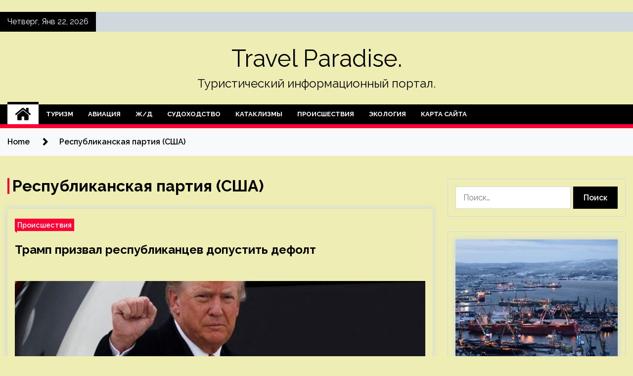

--- FILE ---
content_type: text/html; charset=UTF-8
request_url: https://severskyray.ru/tag/respublikanskaya-partiya-ssha
body_size: 19724
content:
<!doctype html>
<html lang="ru-RU">
<head>
	<meta charset="UTF-8">
	<meta name="viewport" content="width=device-width, initial-scale=1">
	<link rel="profile" href="https://gmpg.org/xfn/11">

	    <style>
        #wpadminbar #wp-admin-bar-p404_free_top_button .ab-icon:before {
            content: "\f103";
            color: red;
            top: 2px;
        }
    </style>
        <style type="text/css">
                    .twp-site-branding .twp-logo,
            .twp-site-branding.twp-overlay .twp-logo,
            .twp-site-branding .twp-logo a,
            .twp-site-branding .twp-logo a:visited
            .twp-site-branding.twp-overlay .twp-logo a,
            .twp-site-branding.twp-overlay .twp-logo a:visited{
                color: #000;
            }
                </style>
<meta name='robots' content='index, follow, max-image-preview:large, max-snippet:-1, max-video-preview:-1' />

	<!-- This site is optimized with the Yoast SEO plugin v24.4 - https://yoast.com/wordpress/plugins/seo/ -->
	<title>Архивы Республиканская партия (США) - Travel Paradise.</title>
	<link rel="canonical" href="http://severskyray.ru/tag/respublikanskaya-partiya-ssha" />
	<meta property="og:locale" content="ru_RU" />
	<meta property="og:type" content="article" />
	<meta property="og:title" content="Архивы Республиканская партия (США) - Travel Paradise." />
	<meta property="og:url" content="http://severskyray.ru/tag/respublikanskaya-partiya-ssha" />
	<meta property="og:site_name" content="Travel Paradise." />
	<meta name="twitter:card" content="summary_large_image" />
	<script type="application/ld+json" class="yoast-schema-graph">{"@context":"https://schema.org","@graph":[{"@type":"CollectionPage","@id":"http://severskyray.ru/tag/respublikanskaya-partiya-ssha","url":"http://severskyray.ru/tag/respublikanskaya-partiya-ssha","name":"Архивы Республиканская партия (США) - Travel Paradise.","isPartOf":{"@id":"http://severskyray.ru/#website"},"primaryImageOfPage":{"@id":"http://severskyray.ru/tag/respublikanskaya-partiya-ssha#primaryimage"},"image":{"@id":"http://severskyray.ru/tag/respublikanskaya-partiya-ssha#primaryimage"},"thumbnailUrl":"https://severskyray.ru/wp-content/uploads/2023/05/tramp-prizval-respublikancev-dopustit-defolt-0534a91.jpg","breadcrumb":{"@id":"http://severskyray.ru/tag/respublikanskaya-partiya-ssha#breadcrumb"},"inLanguage":"ru-RU"},{"@type":"ImageObject","inLanguage":"ru-RU","@id":"http://severskyray.ru/tag/respublikanskaya-partiya-ssha#primaryimage","url":"https://severskyray.ru/wp-content/uploads/2023/05/tramp-prizval-respublikancev-dopustit-defolt-0534a91.jpg","contentUrl":"https://severskyray.ru/wp-content/uploads/2023/05/tramp-prizval-respublikancev-dopustit-defolt-0534a91.jpg","width":600,"height":338},{"@type":"BreadcrumbList","@id":"http://severskyray.ru/tag/respublikanskaya-partiya-ssha#breadcrumb","itemListElement":[{"@type":"ListItem","position":1,"name":"Главная страница","item":"http://severskyray.ru/"},{"@type":"ListItem","position":2,"name":"Республиканская партия (США)"}]},{"@type":"WebSite","@id":"http://severskyray.ru/#website","url":"http://severskyray.ru/","name":"Travel Paradise.","description":"Туристический информационный портал.","potentialAction":[{"@type":"SearchAction","target":{"@type":"EntryPoint","urlTemplate":"http://severskyray.ru/?s={search_term_string}"},"query-input":{"@type":"PropertyValueSpecification","valueRequired":true,"valueName":"search_term_string"}}],"inLanguage":"ru-RU"}]}</script>
	<!-- / Yoast SEO plugin. -->


<link rel='dns-prefetch' href='//fonts.googleapis.com' />
<link rel="alternate" type="application/rss+xml" title="Travel Paradise. &raquo; Лента" href="https://severskyray.ru/feed" />
<link rel="alternate" type="application/rss+xml" title="Travel Paradise. &raquo; Лента метки Республиканская партия (США)" href="https://severskyray.ru/tag/respublikanskaya-partiya-ssha/feed" />
<style id='wp-img-auto-sizes-contain-inline-css' type='text/css'>
img:is([sizes=auto i],[sizes^="auto," i]){contain-intrinsic-size:3000px 1500px}
/*# sourceURL=wp-img-auto-sizes-contain-inline-css */
</style>
<style id='wp-emoji-styles-inline-css' type='text/css'>

	img.wp-smiley, img.emoji {
		display: inline !important;
		border: none !important;
		box-shadow: none !important;
		height: 1em !important;
		width: 1em !important;
		margin: 0 0.07em !important;
		vertical-align: -0.1em !important;
		background: none !important;
		padding: 0 !important;
	}
/*# sourceURL=wp-emoji-styles-inline-css */
</style>
<style id='wp-block-library-inline-css' type='text/css'>
:root{--wp-block-synced-color:#7a00df;--wp-block-synced-color--rgb:122,0,223;--wp-bound-block-color:var(--wp-block-synced-color);--wp-editor-canvas-background:#ddd;--wp-admin-theme-color:#007cba;--wp-admin-theme-color--rgb:0,124,186;--wp-admin-theme-color-darker-10:#006ba1;--wp-admin-theme-color-darker-10--rgb:0,107,160.5;--wp-admin-theme-color-darker-20:#005a87;--wp-admin-theme-color-darker-20--rgb:0,90,135;--wp-admin-border-width-focus:2px}@media (min-resolution:192dpi){:root{--wp-admin-border-width-focus:1.5px}}.wp-element-button{cursor:pointer}:root .has-very-light-gray-background-color{background-color:#eee}:root .has-very-dark-gray-background-color{background-color:#313131}:root .has-very-light-gray-color{color:#eee}:root .has-very-dark-gray-color{color:#313131}:root .has-vivid-green-cyan-to-vivid-cyan-blue-gradient-background{background:linear-gradient(135deg,#00d084,#0693e3)}:root .has-purple-crush-gradient-background{background:linear-gradient(135deg,#34e2e4,#4721fb 50%,#ab1dfe)}:root .has-hazy-dawn-gradient-background{background:linear-gradient(135deg,#faaca8,#dad0ec)}:root .has-subdued-olive-gradient-background{background:linear-gradient(135deg,#fafae1,#67a671)}:root .has-atomic-cream-gradient-background{background:linear-gradient(135deg,#fdd79a,#004a59)}:root .has-nightshade-gradient-background{background:linear-gradient(135deg,#330968,#31cdcf)}:root .has-midnight-gradient-background{background:linear-gradient(135deg,#020381,#2874fc)}:root{--wp--preset--font-size--normal:16px;--wp--preset--font-size--huge:42px}.has-regular-font-size{font-size:1em}.has-larger-font-size{font-size:2.625em}.has-normal-font-size{font-size:var(--wp--preset--font-size--normal)}.has-huge-font-size{font-size:var(--wp--preset--font-size--huge)}.has-text-align-center{text-align:center}.has-text-align-left{text-align:left}.has-text-align-right{text-align:right}.has-fit-text{white-space:nowrap!important}#end-resizable-editor-section{display:none}.aligncenter{clear:both}.items-justified-left{justify-content:flex-start}.items-justified-center{justify-content:center}.items-justified-right{justify-content:flex-end}.items-justified-space-between{justify-content:space-between}.screen-reader-text{border:0;clip-path:inset(50%);height:1px;margin:-1px;overflow:hidden;padding:0;position:absolute;width:1px;word-wrap:normal!important}.screen-reader-text:focus{background-color:#ddd;clip-path:none;color:#444;display:block;font-size:1em;height:auto;left:5px;line-height:normal;padding:15px 23px 14px;text-decoration:none;top:5px;width:auto;z-index:100000}html :where(.has-border-color){border-style:solid}html :where([style*=border-top-color]){border-top-style:solid}html :where([style*=border-right-color]){border-right-style:solid}html :where([style*=border-bottom-color]){border-bottom-style:solid}html :where([style*=border-left-color]){border-left-style:solid}html :where([style*=border-width]){border-style:solid}html :where([style*=border-top-width]){border-top-style:solid}html :where([style*=border-right-width]){border-right-style:solid}html :where([style*=border-bottom-width]){border-bottom-style:solid}html :where([style*=border-left-width]){border-left-style:solid}html :where(img[class*=wp-image-]){height:auto;max-width:100%}:where(figure){margin:0 0 1em}html :where(.is-position-sticky){--wp-admin--admin-bar--position-offset:var(--wp-admin--admin-bar--height,0px)}@media screen and (max-width:600px){html :where(.is-position-sticky){--wp-admin--admin-bar--position-offset:0px}}

/*# sourceURL=wp-block-library-inline-css */
</style><style id='global-styles-inline-css' type='text/css'>
:root{--wp--preset--aspect-ratio--square: 1;--wp--preset--aspect-ratio--4-3: 4/3;--wp--preset--aspect-ratio--3-4: 3/4;--wp--preset--aspect-ratio--3-2: 3/2;--wp--preset--aspect-ratio--2-3: 2/3;--wp--preset--aspect-ratio--16-9: 16/9;--wp--preset--aspect-ratio--9-16: 9/16;--wp--preset--color--black: #000000;--wp--preset--color--cyan-bluish-gray: #abb8c3;--wp--preset--color--white: #ffffff;--wp--preset--color--pale-pink: #f78da7;--wp--preset--color--vivid-red: #cf2e2e;--wp--preset--color--luminous-vivid-orange: #ff6900;--wp--preset--color--luminous-vivid-amber: #fcb900;--wp--preset--color--light-green-cyan: #7bdcb5;--wp--preset--color--vivid-green-cyan: #00d084;--wp--preset--color--pale-cyan-blue: #8ed1fc;--wp--preset--color--vivid-cyan-blue: #0693e3;--wp--preset--color--vivid-purple: #9b51e0;--wp--preset--gradient--vivid-cyan-blue-to-vivid-purple: linear-gradient(135deg,rgb(6,147,227) 0%,rgb(155,81,224) 100%);--wp--preset--gradient--light-green-cyan-to-vivid-green-cyan: linear-gradient(135deg,rgb(122,220,180) 0%,rgb(0,208,130) 100%);--wp--preset--gradient--luminous-vivid-amber-to-luminous-vivid-orange: linear-gradient(135deg,rgb(252,185,0) 0%,rgb(255,105,0) 100%);--wp--preset--gradient--luminous-vivid-orange-to-vivid-red: linear-gradient(135deg,rgb(255,105,0) 0%,rgb(207,46,46) 100%);--wp--preset--gradient--very-light-gray-to-cyan-bluish-gray: linear-gradient(135deg,rgb(238,238,238) 0%,rgb(169,184,195) 100%);--wp--preset--gradient--cool-to-warm-spectrum: linear-gradient(135deg,rgb(74,234,220) 0%,rgb(151,120,209) 20%,rgb(207,42,186) 40%,rgb(238,44,130) 60%,rgb(251,105,98) 80%,rgb(254,248,76) 100%);--wp--preset--gradient--blush-light-purple: linear-gradient(135deg,rgb(255,206,236) 0%,rgb(152,150,240) 100%);--wp--preset--gradient--blush-bordeaux: linear-gradient(135deg,rgb(254,205,165) 0%,rgb(254,45,45) 50%,rgb(107,0,62) 100%);--wp--preset--gradient--luminous-dusk: linear-gradient(135deg,rgb(255,203,112) 0%,rgb(199,81,192) 50%,rgb(65,88,208) 100%);--wp--preset--gradient--pale-ocean: linear-gradient(135deg,rgb(255,245,203) 0%,rgb(182,227,212) 50%,rgb(51,167,181) 100%);--wp--preset--gradient--electric-grass: linear-gradient(135deg,rgb(202,248,128) 0%,rgb(113,206,126) 100%);--wp--preset--gradient--midnight: linear-gradient(135deg,rgb(2,3,129) 0%,rgb(40,116,252) 100%);--wp--preset--font-size--small: 13px;--wp--preset--font-size--medium: 20px;--wp--preset--font-size--large: 36px;--wp--preset--font-size--x-large: 42px;--wp--preset--spacing--20: 0.44rem;--wp--preset--spacing--30: 0.67rem;--wp--preset--spacing--40: 1rem;--wp--preset--spacing--50: 1.5rem;--wp--preset--spacing--60: 2.25rem;--wp--preset--spacing--70: 3.38rem;--wp--preset--spacing--80: 5.06rem;--wp--preset--shadow--natural: 6px 6px 9px rgba(0, 0, 0, 0.2);--wp--preset--shadow--deep: 12px 12px 50px rgba(0, 0, 0, 0.4);--wp--preset--shadow--sharp: 6px 6px 0px rgba(0, 0, 0, 0.2);--wp--preset--shadow--outlined: 6px 6px 0px -3px rgb(255, 255, 255), 6px 6px rgb(0, 0, 0);--wp--preset--shadow--crisp: 6px 6px 0px rgb(0, 0, 0);}:where(.is-layout-flex){gap: 0.5em;}:where(.is-layout-grid){gap: 0.5em;}body .is-layout-flex{display: flex;}.is-layout-flex{flex-wrap: wrap;align-items: center;}.is-layout-flex > :is(*, div){margin: 0;}body .is-layout-grid{display: grid;}.is-layout-grid > :is(*, div){margin: 0;}:where(.wp-block-columns.is-layout-flex){gap: 2em;}:where(.wp-block-columns.is-layout-grid){gap: 2em;}:where(.wp-block-post-template.is-layout-flex){gap: 1.25em;}:where(.wp-block-post-template.is-layout-grid){gap: 1.25em;}.has-black-color{color: var(--wp--preset--color--black) !important;}.has-cyan-bluish-gray-color{color: var(--wp--preset--color--cyan-bluish-gray) !important;}.has-white-color{color: var(--wp--preset--color--white) !important;}.has-pale-pink-color{color: var(--wp--preset--color--pale-pink) !important;}.has-vivid-red-color{color: var(--wp--preset--color--vivid-red) !important;}.has-luminous-vivid-orange-color{color: var(--wp--preset--color--luminous-vivid-orange) !important;}.has-luminous-vivid-amber-color{color: var(--wp--preset--color--luminous-vivid-amber) !important;}.has-light-green-cyan-color{color: var(--wp--preset--color--light-green-cyan) !important;}.has-vivid-green-cyan-color{color: var(--wp--preset--color--vivid-green-cyan) !important;}.has-pale-cyan-blue-color{color: var(--wp--preset--color--pale-cyan-blue) !important;}.has-vivid-cyan-blue-color{color: var(--wp--preset--color--vivid-cyan-blue) !important;}.has-vivid-purple-color{color: var(--wp--preset--color--vivid-purple) !important;}.has-black-background-color{background-color: var(--wp--preset--color--black) !important;}.has-cyan-bluish-gray-background-color{background-color: var(--wp--preset--color--cyan-bluish-gray) !important;}.has-white-background-color{background-color: var(--wp--preset--color--white) !important;}.has-pale-pink-background-color{background-color: var(--wp--preset--color--pale-pink) !important;}.has-vivid-red-background-color{background-color: var(--wp--preset--color--vivid-red) !important;}.has-luminous-vivid-orange-background-color{background-color: var(--wp--preset--color--luminous-vivid-orange) !important;}.has-luminous-vivid-amber-background-color{background-color: var(--wp--preset--color--luminous-vivid-amber) !important;}.has-light-green-cyan-background-color{background-color: var(--wp--preset--color--light-green-cyan) !important;}.has-vivid-green-cyan-background-color{background-color: var(--wp--preset--color--vivid-green-cyan) !important;}.has-pale-cyan-blue-background-color{background-color: var(--wp--preset--color--pale-cyan-blue) !important;}.has-vivid-cyan-blue-background-color{background-color: var(--wp--preset--color--vivid-cyan-blue) !important;}.has-vivid-purple-background-color{background-color: var(--wp--preset--color--vivid-purple) !important;}.has-black-border-color{border-color: var(--wp--preset--color--black) !important;}.has-cyan-bluish-gray-border-color{border-color: var(--wp--preset--color--cyan-bluish-gray) !important;}.has-white-border-color{border-color: var(--wp--preset--color--white) !important;}.has-pale-pink-border-color{border-color: var(--wp--preset--color--pale-pink) !important;}.has-vivid-red-border-color{border-color: var(--wp--preset--color--vivid-red) !important;}.has-luminous-vivid-orange-border-color{border-color: var(--wp--preset--color--luminous-vivid-orange) !important;}.has-luminous-vivid-amber-border-color{border-color: var(--wp--preset--color--luminous-vivid-amber) !important;}.has-light-green-cyan-border-color{border-color: var(--wp--preset--color--light-green-cyan) !important;}.has-vivid-green-cyan-border-color{border-color: var(--wp--preset--color--vivid-green-cyan) !important;}.has-pale-cyan-blue-border-color{border-color: var(--wp--preset--color--pale-cyan-blue) !important;}.has-vivid-cyan-blue-border-color{border-color: var(--wp--preset--color--vivid-cyan-blue) !important;}.has-vivid-purple-border-color{border-color: var(--wp--preset--color--vivid-purple) !important;}.has-vivid-cyan-blue-to-vivid-purple-gradient-background{background: var(--wp--preset--gradient--vivid-cyan-blue-to-vivid-purple) !important;}.has-light-green-cyan-to-vivid-green-cyan-gradient-background{background: var(--wp--preset--gradient--light-green-cyan-to-vivid-green-cyan) !important;}.has-luminous-vivid-amber-to-luminous-vivid-orange-gradient-background{background: var(--wp--preset--gradient--luminous-vivid-amber-to-luminous-vivid-orange) !important;}.has-luminous-vivid-orange-to-vivid-red-gradient-background{background: var(--wp--preset--gradient--luminous-vivid-orange-to-vivid-red) !important;}.has-very-light-gray-to-cyan-bluish-gray-gradient-background{background: var(--wp--preset--gradient--very-light-gray-to-cyan-bluish-gray) !important;}.has-cool-to-warm-spectrum-gradient-background{background: var(--wp--preset--gradient--cool-to-warm-spectrum) !important;}.has-blush-light-purple-gradient-background{background: var(--wp--preset--gradient--blush-light-purple) !important;}.has-blush-bordeaux-gradient-background{background: var(--wp--preset--gradient--blush-bordeaux) !important;}.has-luminous-dusk-gradient-background{background: var(--wp--preset--gradient--luminous-dusk) !important;}.has-pale-ocean-gradient-background{background: var(--wp--preset--gradient--pale-ocean) !important;}.has-electric-grass-gradient-background{background: var(--wp--preset--gradient--electric-grass) !important;}.has-midnight-gradient-background{background: var(--wp--preset--gradient--midnight) !important;}.has-small-font-size{font-size: var(--wp--preset--font-size--small) !important;}.has-medium-font-size{font-size: var(--wp--preset--font-size--medium) !important;}.has-large-font-size{font-size: var(--wp--preset--font-size--large) !important;}.has-x-large-font-size{font-size: var(--wp--preset--font-size--x-large) !important;}
/*# sourceURL=global-styles-inline-css */
</style>

<style id='classic-theme-styles-inline-css' type='text/css'>
/*! This file is auto-generated */
.wp-block-button__link{color:#fff;background-color:#32373c;border-radius:9999px;box-shadow:none;text-decoration:none;padding:calc(.667em + 2px) calc(1.333em + 2px);font-size:1.125em}.wp-block-file__button{background:#32373c;color:#fff;text-decoration:none}
/*# sourceURL=/wp-includes/css/classic-themes.min.css */
</style>
<link rel='stylesheet' id='seek-google-fonts-css' href='https://fonts.googleapis.com/css?family=Raleway:400,400i,600,600i,700' type='text/css' media='all' />
<link rel='stylesheet' id='font-awesome-css' href='https://severskyray.ru/wp-content/themes/seek/assets/libraries/font-awesome/css/font-awesome.min.css?ver=de53ca91d4531aa3b3db2deb45ef8222' type='text/css' media='all' />
<link rel='stylesheet' id='slick-css' href='https://severskyray.ru/wp-content/themes/seek/assets/libraries/slick/css/slick.css?ver=de53ca91d4531aa3b3db2deb45ef8222' type='text/css' media='all' />
<link rel='stylesheet' id='magnific-css' href='https://severskyray.ru/wp-content/themes/seek/assets/libraries/magnific/css/magnific-popup.css?ver=de53ca91d4531aa3b3db2deb45ef8222' type='text/css' media='all' />
<link rel='stylesheet' id='seek-style-css' href='https://severskyray.ru/wp-content/themes/seek/style.css?ver=de53ca91d4531aa3b3db2deb45ef8222' type='text/css' media='all' />
<link rel='stylesheet' id='wp-pagenavi-css' href='https://severskyray.ru/wp-content/plugins/wp-pagenavi/pagenavi-css.css?ver=2.70' type='text/css' media='all' />
<script type="text/javascript" src="https://severskyray.ru/wp-includes/js/jquery/jquery.min.js?ver=3.7.1" id="jquery-core-js"></script>
<script type="text/javascript" src="https://severskyray.ru/wp-includes/js/jquery/jquery-migrate.min.js?ver=3.4.1" id="jquery-migrate-js"></script>
<link rel="https://api.w.org/" href="https://severskyray.ru/wp-json/" /><link rel="alternate" title="JSON" type="application/json" href="https://severskyray.ru/wp-json/wp/v2/tags/651" /><link rel="EditURI" type="application/rsd+xml" title="RSD" href="https://severskyray.ru/xmlrpc.php?rsd" />

<style type="text/css" id="custom-background-css">
body.custom-background { background-color: #ededb4; }
</style>
	<link rel="icon" href="https://severskyray.ru/wp-content/uploads/2023/04/turizm2.jpg" sizes="32x32" />
<link rel="icon" href="https://severskyray.ru/wp-content/uploads/2023/04/turizm2.jpg" sizes="192x192" />
<link rel="apple-touch-icon" href="https://severskyray.ru/wp-content/uploads/2023/04/turizm2.jpg" />
<meta name="msapplication-TileImage" content="https://severskyray.ru/wp-content/uploads/2023/04/turizm2.jpg" />
<link rel="alternate" type="application/rss+xml" title="RSS" href="https://severskyray.ru/rsslatest.xml" /></head>

<body class="archive tag tag-respublikanskaya-partiya-ssha tag-651 custom-background wp-theme-seek hfeed sticky-header right-sidebar full-width">
	<p></p><div id="page" class="site">
	<a class="skip-link screen-reader-text" href="#content">Skip to content</a>
	<header id="masthead" class="site-header">
							<div class="twp-topbar clearfix">
				<div class="twp-topbar-content-left twp-float-left clearfix">
											<div class="twp-current-date twp-float-left">
							Четверг, Янв 22, 2026						</div>
														</div><!--/twp-topbar-content-left-->
							</div><!--/twp-topbar-->
						<div class="twp-site-branding data-bg " data-background="">
			<div class="container">
				<div class="twp-wrapper">
					<div class="twp-logo">
						<div class="twp-image-wrapper"></div>
															<p class="site-title"><a href="https://severskyray.ru/" rel="home">Travel Paradise.</a></p>
																				<p class="site-description">Туристический информационный портал.</p>
											</div>
					
				</div>
			</div>
			
		</div><!-- .site-branding -->

		<nav id="site-navigation" class="twp-navigation">
			<div class="twp-nav-menu-section">
				<div class="container">
					<div class="twp-row twp-wrapper">
						<div class="twp-menu-section desktop twp-d-flex">
							<div class="twp-nav-menu"><ul id="primary-menu" class="twp-nav-menu"><li class="brand-home"><a title="Home" href="https://severskyray.ru"><span class='fa fa-home'></span></a></li><li id="menu-item-55" class="menu-item menu-item-type-taxonomy menu-item-object-category menu-item-55"><a href="https://severskyray.ru/category/turizm">Туризм</a></li>
<li id="menu-item-56" class="menu-item menu-item-type-taxonomy menu-item-object-category menu-item-56"><a href="https://severskyray.ru/category/aviaciya">Авиация</a></li>
<li id="menu-item-54" class="menu-item menu-item-type-taxonomy menu-item-object-category menu-item-54"><a href="https://severskyray.ru/category/zh-d">Ж/Д</a></li>
<li id="menu-item-58" class="menu-item menu-item-type-taxonomy menu-item-object-category menu-item-58"><a href="https://severskyray.ru/category/sudoxodstvo">Судоходство</a></li>
<li id="menu-item-57" class="menu-item menu-item-type-taxonomy menu-item-object-category menu-item-57"><a href="https://severskyray.ru/category/kataklizmy">Катаклизмы</a></li>
<li id="menu-item-53" class="menu-item menu-item-type-taxonomy menu-item-object-category menu-item-53"><a href="https://severskyray.ru/category/proisshestviya">Происшествия</a></li>
<li id="menu-item-52" class="menu-item menu-item-type-taxonomy menu-item-object-category menu-item-52"><a href="https://severskyray.ru/category/ekologiya">Экология</a></li>
<li id="menu-item-59" class="menu-item menu-item-type-post_type menu-item-object-page menu-item-59"><a href="https://severskyray.ru/karta-sajta">Карта сайта</a></li>
</ul></div>							<div class="twp-menu-icon-section">
								<div class="twp-menu-icon twp-menu-icon-white" id="twp-menu-icon">
									<span></span>
								</div>
							</div>
						</div>
						<div class="twp-site-features">
																											</div>
					</div>
				</div>
							</div>
			<div class="twp-search-field-section" id="search-field">
				<div class="container">
					<div class="twp-search-field-wrapper">
						<div class="twp-search-field">
							<form role="search" method="get" class="search-form" action="https://severskyray.ru/">
				<label>
					<span class="screen-reader-text">Найти:</span>
					<input type="search" class="search-field" placeholder="Поиск&hellip;" value="" name="s" />
				</label>
				<input type="submit" class="search-submit" value="Поиск" />
			</form>						</div>
						<div class="twp-close-icon-section">
							<span class="twp-close-icon" id="search-close">
								<span></span>
								<span></span>
							</span>
						</div>
					</div>

				</div>
			</div>
			<!-- trending news section -->
							
			<!-- main banner content -->
		</nav><!-- #site-navigation -->
	</header><!-- #masthead -->
	<div id="sticky-nav-menu" style="height:1px;"></div>
	<div class="twp-mobile-menu">
		<div class="twp-mobile-close-icon">
			<span class="twp-close-icon twp-close-icon-sm twp-close-icon-white twp-rotate-90" id="twp-mobile-close">
				<span></span>
				<span></span>
			</span>
		</div>
	</div>
	<div class="twp-body-overlay" id="overlay"></div>
	<!-- breadcrums -->
	

        <div class="twp-breadcrumbs">
            <div class="container">
                <div role="navigation" aria-label="Breadcrumbs" class="breadcrumb-trail breadcrumbs" itemprop="breadcrumb"><ul class="trail-items" itemscope itemtype="http://schema.org/BreadcrumbList"><meta name="numberOfItems" content="2" /><meta name="itemListOrder" content="Ascending" /><li itemprop="itemListElement" itemscope itemtype="http://schema.org/ListItem" class="trail-item trail-begin"><a href="https://severskyray.ru" rel="home" itemprop="item"><span itemprop="name">Home</span></a><meta itemprop="position" content="1" /></li><li itemprop="itemListElement" itemscope itemtype="http://schema.org/ListItem" class="trail-item trail-end"><a href="https://severskyray.ru/tag/respublikanskaya-partiya-ssha" itemprop="item"><span itemprop="name">Республиканская партия (США)</span></a><meta itemprop="position" content="2" /></li></ul></div>            </div>
        </div>


    
	<!-- content start -->
	<div id="content" class="site-content">
	<div id="primary" class="content-area">
		<main id="main" class="site-main">

		
			<header class="page-header">
				<h1 class="page-title">Республиканская партия (США)</h1>			</header><!-- .page-header -->

			<article  id="post-1018" class="twp-article-post post-1018 post type-post status-publish format-standard has-post-thumbnail hentry category-proisshestviya tag-gosdolg tag-donald-tramp tag-respublikanskaya-partiya-ssha tag-ssha tag-ekonomika">
	<header class="entry-header">
		<div class="twp-categories-with-bg twp-categories-with-bg-primary">
		    <ul class="cat-links"><li>
                             <a  href="https://severskyray.ru/category/proisshestviya" alt="View all posts in Происшествия"> 
                                 Происшествия
                             </a>
                        </li></ul>		</div>
		<h2 class="entry-title"><a href="https://severskyray.ru/proisshestviya/tramp-prizval-respyblikancev-dopystit-defolt.html" rel="bookmark">Трамп призвал республиканцев допустить дефолт</a></h2>	    <div class="twp-author-meta">
	        	    </div>
	</header><!-- .entry-header -->

			<div class="twp-article-post-thumbnail">
			<a class="post-thumbnail d-block" href="https://severskyray.ru/proisshestviya/tramp-prizval-respyblikancev-dopystit-defolt.html" aria-hidden="true" tabindex="-1">
				<span class="twp-post-format-absolute"></span>
				<img width="600" height="338" src="https://severskyray.ru/wp-content/uploads/2023/05/tramp-prizval-respublikancev-dopustit-defolt-0534a91.jpg" class="attachment-medium_large size-medium_large wp-post-image" alt="Трамп призвал республиканцев допустить дефолт" decoding="async" fetchpriority="high" srcset="https://severskyray.ru/wp-content/uploads/2023/05/tramp-prizval-respublikancev-dopustit-defolt-0534a91.jpg 600w, https://severskyray.ru/wp-content/uploads/2023/05/tramp-prizval-respublikancev-dopustit-defolt-0534a91-300x169.jpg 300w" sizes="(max-width: 600px) 100vw, 600px" />			</a>
		</div>

		
	<div class="entry-content">
		Фото: REUTERS/Russell Cheyne                                                                            	 	 				 	 	 				 	                                                                                                                   	 	                                                   	 	 		 		 		 	                                                                                                                                                                 
Представители Республиканской партии должны допустить дефолт по госдолгу США, если не добьются от Белого дома согласия на масштабное сокращение расходов. Об этом в среду, 10 мая, заявил экс-президент Дональд Трамп, отвечая на вопросы избирателей в программе Town&hellip;	</div><!-- .entry-content -->
	<div class="twp-social-share-section">
				
	</div>
</article><!-- #post-1018 -->
<div class="twp-pagination-numeric"></div>
		</main><!-- #main -->
	</div><!-- #primary -->


<aside id="secondary" class="widget-area">

<p></p>
<p></p>
	<section id="search-2" class="widget widget_search"><form role="search" method="get" class="search-form" action="https://severskyray.ru/">
				<label>
					<span class="screen-reader-text">Найти:</span>
					<input type="search" class="search-field" placeholder="Поиск&hellip;" value="" name="s" />
				</label>
				<input type="submit" class="search-submit" value="Поиск" />
			</form></section><section id="seek-featured-post-layout-2" class="widget seek_featured_post_widget">                        
            <div class="twp-featured-post-section">
                <div class="container">
                    <div class="twp-features-post-list">
                                                <div class="twp-row">
                                                                                                                            <div class="twp-col-4">
                                        <div class="twp-feature-post twp-box-shadow-sm">
                                            <div class="twp-image-section twp-image-lg twp-image-hover">
                                                                                                <a class="data-bg d-block twp-overlay-image-hover" href="https://severskyray.ru/ekologiya/rossiia-zavershila-predsedatelstvo-v-arkticheskom-sovete.html" data-background="https://severskyray.ru/wp-content/uploads/2023/05/rossija-zavershila-predsedatelstvo-v-arkticheskom-sovete-2ae89c1.jpg">
                                                </a>
                                                <span class="twp-post-format-absolute">
                                                                                                    </span>
                                            </div>
                                            <div class="twp-desc">
                                                <div class="twp-categories-with-bg twp-categories-with-bg-primary">
                                                    <ul class="cat-links"><li>
                             <a  href="https://severskyray.ru/category/ekologiya" alt="View all posts in Экология"> 
                                 Экология
                             </a>
                        </li></ul>                                                </div>
                                                <h3 class="twp-post-title"><a href="https://severskyray.ru/ekologiya/rossiia-zavershila-predsedatelstvo-v-arkticheskom-sovete.html">Россия завершила председательство в Арктическом совете</a></h3>
                                                <div class="twp-social-share-section">
                                                    <div class="twp-author-meta m-0">
                                                                                                            </div>
                                                    
                                                </div>
                                                <div class="twp-caption">
                                                    Решение было принято на 13-м заседании Арктического совета в Салехарде в режиме онлайн&hellip;                                                </div>
                                            </div>
                                        </div><!--/twp-feature-post-->
                                    </div><!--/col-->
                                                                <div class='twp-col-4'><div class='twp-full-post-list'>                                
                                                                                                                                                                                                                                                                                                                                <div class="twp-full-post twp-full-post-md data-bg twp-overlay-image-hover" data-background="https://severskyray.ru/wp-content/uploads/2023/05/bajkalskij-ekodiktant-napisali-okolo-10-tysjach-chelovek-41d0f4d.jpg">
                                        <a href="https://severskyray.ru/ekologiya/baikalskii-ekodiktant-napisali-okolo-10-tysiach-chelovek.html"></a>
                                        <span class="twp-post-format-absolute">
                                                                                    </span>
                                        <div class="twp-wrapper twp-overlay twp-w-100">
                                            <div class="twp-categories-with-bg twp-categories-with-bg-primary">
                                                <ul class="cat-links"><li>
                             <a  href="https://severskyray.ru/category/ekologiya" alt="View all posts in Экология"> 
                                 Экология
                             </a>
                        </li></ul>                                            </div>
                                            <h3 class="twp-post-title twp-post-title-sm"><a href="https://severskyray.ru/ekologiya/baikalskii-ekodiktant-napisali-okolo-10-tysiach-chelovek.html">Байкальский экодиктант написали около 10 тысяч человек</a></h3>
                                            <div class="twp-social-share-section">
                                                <div class="twp-author-meta m-0">
                                                </div>
                                                
                                            </div>
                                        </div>
                                    </div><!--/twp-feature-post-->
                                
                                                                                                                                                                                                                                                                                                                                <div class="twp-full-post twp-full-post-md data-bg twp-overlay-image-hover" data-background="https://severskyray.ru/wp-content/uploads/2023/05/v-osvoenii-arktiki-dolzhna-byt-ekologicheskaja-otvetstvennost-bd6639c.jpg">
                                        <a href="https://severskyray.ru/ekologiya/v-osvoenii-arktiki-doljna-byt-ekologicheskaia-otvetstvennost.html"></a>
                                        <span class="twp-post-format-absolute">
                                                                                    </span>
                                        <div class="twp-wrapper twp-overlay twp-w-100">
                                            <div class="twp-categories-with-bg twp-categories-with-bg-primary">
                                                <ul class="cat-links"><li>
                             <a  href="https://severskyray.ru/category/ekologiya" alt="View all posts in Экология"> 
                                 Экология
                             </a>
                        </li></ul>                                            </div>
                                            <h3 class="twp-post-title twp-post-title-sm"><a href="https://severskyray.ru/ekologiya/v-osvoenii-arktiki-doljna-byt-ekologicheskaia-otvetstvennost.html">В освоении Арктики должна быть экологическая ответственность</a></h3>
                                            <div class="twp-social-share-section">
                                                <div class="twp-author-meta m-0">
                                                </div>
                                                
                                            </div>
                                        </div>
                                    </div><!--/twp-feature-post-->
                                
                                </div></div><div class='twp-col-4'><ul class='twp-list-post-list twp-row'>                                                                                                                                                                                                                        
                                                                                                    <li class="twp-list-post twp-d-flex">
                                                                                <div class="twp-image-section twp-image-hover">
                                            <a href="https://severskyray.ru/ekologiya/ychastniki-fedproekta-chistyi-vozdyh-polychat-lgoty-po-kreditam.html" class="data-bg"  data-background="https://severskyray.ru/wp-content/uploads/2023/05/uchastniki-fedproekta-chistyj-vozduh-poluchat-lgoty-po-kreditam-8b40375-150x150.jpg"></a>
                                        </div>
                                        <div class="twp-desc">
                                            <h3 class="twp-post-title twp-post-title-sm"><a href="https://severskyray.ru/ekologiya/ychastniki-fedproekta-chistyi-vozdyh-polychat-lgoty-po-kreditam.html">Участники федпроекта «Чистый воздух» получат льготы по кредитам</a></h3>
                                            <div class="twp-author-meta">
                                            </div>
                                        </div>
                                    </li>
                                                                                                                                                                                                                        
                                                                                                    <li class="twp-list-post twp-d-flex">
                                                                                <div class="twp-image-section twp-image-hover">
                                            <a href="https://severskyray.ru/ekologiya/ejegodno-v-rossii-fiksiryut-360-tysiach-obrashenii-po-povody-ykysov-bezdomnymi-jivotnymi.html" class="data-bg"  data-background="https://severskyray.ru/wp-content/uploads/2023/05/ezhegodno-v-rossii-fiksirujut-360-tysjach-obrashhenij-po-povodu-ukusov-bezdomnymi-zhivotnymi-94c36f6-150x150.jpg"></a>
                                        </div>
                                        <div class="twp-desc">
                                            <h3 class="twp-post-title twp-post-title-sm"><a href="https://severskyray.ru/ekologiya/ejegodno-v-rossii-fiksiryut-360-tysiach-obrashenii-po-povody-ykysov-bezdomnymi-jivotnymi.html">Ежегодно в России фиксируют 360 тысяч обращений по поводу укусов бездомными животными</a></h3>
                                            <div class="twp-author-meta">
                                            </div>
                                        </div>
                                    </li>
                                                                                                                                                                                                                        
                                                                                                    <li class="twp-list-post twp-d-flex">
                                                                                <div class="twp-image-section twp-image-hover">
                                            <a href="https://severskyray.ru/ekologiya/v-kosmose-poiavilis-kamery-kontrolia-metanovyh-vybrosov.html" class="data-bg"  data-background="https://severskyray.ru/wp-content/uploads/2023/05/v-kosmose-pojavilis-kamery-kontrolja-metanovyh-vybrosov-74740c2-150x150.png"></a>
                                        </div>
                                        <div class="twp-desc">
                                            <h3 class="twp-post-title twp-post-title-sm"><a href="https://severskyray.ru/ekologiya/v-kosmose-poiavilis-kamery-kontrolia-metanovyh-vybrosov.html">В космосе появились камеры контроля метановых выбросов</a></h3>
                                            <div class="twp-author-meta">
                                            </div>
                                        </div>
                                    </li>
                                                                                                                                                                                                                        
                                                                                                    <li class="twp-list-post twp-d-flex">
                                                                                <div class="twp-image-section twp-image-hover">
                                            <a href="https://severskyray.ru/ekologiya/dayrskii-zapovednik-stroit-gnezda-dlia-redkih-ptic.html" class="data-bg"  data-background="https://severskyray.ru/wp-content/uploads/2023/05/daurskij-zapovednik-stroit-gnezda-dlja-redkih-ptic-8b302ba-150x150.jpg"></a>
                                        </div>
                                        <div class="twp-desc">
                                            <h3 class="twp-post-title twp-post-title-sm"><a href="https://severskyray.ru/ekologiya/dayrskii-zapovednik-stroit-gnezda-dlia-redkih-ptic.html">Даурский заповедник строит гнезда для редких птиц</a></h3>
                                            <div class="twp-author-meta">
                                            </div>
                                        </div>
                                    </li>
                                                                                                                                                                                                                        
                                                                                                    <li class="twp-list-post twp-d-flex">
                                                                                <div class="twp-image-section twp-image-hover">
                                            <a href="https://severskyray.ru/ekologiya/voennye-meteorologi-rabotali-na-yspeh-luboi-operacii-na-syshe-vode-v-vozdyhe.html" class="data-bg"  data-background="https://severskyray.ru/wp-content/uploads/2023/05/voennye-meteorologi-rabotali-na-uspeh-ljuboj-operacii-na-sushe-vode-v-vozduhe-e9c45b5-150x150.jpg"></a>
                                        </div>
                                        <div class="twp-desc">
                                            <h3 class="twp-post-title twp-post-title-sm"><a href="https://severskyray.ru/ekologiya/voennye-meteorologi-rabotali-na-yspeh-luboi-operacii-na-syshe-vode-v-vozdyhe.html">Военные метеорологи работали на успех любой операции – на суше, воде, в воздухе</a></h3>
                                            <div class="twp-author-meta">
                                            </div>
                                        </div>
                                    </li>
                                                                                                                                                                                                                        
                                                                                                    <li class="twp-list-post twp-d-flex">
                                                                                <div class="twp-image-section twp-image-hover">
                                            <a href="https://severskyray.ru/ekologiya/prirodnye-parki-v-sverdlovskoi-oblasti-zakrout-iz-za-pojarov.html" class="data-bg"  data-background="https://severskyray.ru/wp-content/uploads/2023/05/prirodnye-parki-v-sverdlovskoj-oblasti-zakrojut-iz-za-pozharov-55cd412-150x150.jpg"></a>
                                        </div>
                                        <div class="twp-desc">
                                            <h3 class="twp-post-title twp-post-title-sm"><a href="https://severskyray.ru/ekologiya/prirodnye-parki-v-sverdlovskoi-oblasti-zakrout-iz-za-pojarov.html">Природные парки в Свердловской области закроют из-за пожаров</a></h3>
                                            <div class="twp-author-meta">
                                            </div>
                                        </div>
                                    </li>
                                                                                                                                                                                                                        
                                                                                                    <li class="twp-list-post twp-d-flex">
                                                                                <div class="twp-image-section twp-image-hover">
                                            <a href="https://severskyray.ru/ekologiya/900-delegatov-podtverdili-ychastie-v-nevskom-mejdynarodnom-ekologicheskom-kongresse.html" class="data-bg"  data-background="https://severskyray.ru/wp-content/uploads/2023/05/900-delegatov-podtverdili-uchastie-v-nevskom-mezhdunarodnom-ekologicheskom-kongresse-708caf6-150x150.jpg"></a>
                                        </div>
                                        <div class="twp-desc">
                                            <h3 class="twp-post-title twp-post-title-sm"><a href="https://severskyray.ru/ekologiya/900-delegatov-podtverdili-ychastie-v-nevskom-mejdynarodnom-ekologicheskom-kongresse.html">900 делегатов подтвердили участие в Невском международном экологическом конгрессе</a></h3>
                                            <div class="twp-author-meta">
                                            </div>
                                        </div>
                                    </li>
                                                                </ul></div>                                                    </div>
                    </div>
                </div><!--/twp-container-->
            </div><!--/twp-featured-post-section-->

                        </section><section id="seek-featured-post-layout-3" class="widget seek_featured_post_widget">                        
            <div class="twp-featured-post-section">
                <div class="container">
                    <div class="twp-features-post-list">
                                                <div class="twp-row">
                                                                                                                            <div class="twp-col-4">
                                        <div class="twp-feature-post twp-box-shadow-sm">
                                            <div class="twp-image-section twp-image-lg twp-image-hover">
                                                                                                <a class="data-bg d-block twp-overlay-image-hover" href="https://severskyray.ru/turizm/aeroflot-zapystit-reisy-v-adany-tyrciia.html" data-background="https://severskyray.ru/wp-content/uploads/2023/05/aeroflot-zapustit-rejsy-vnbspadanu-turcija-35c6450.jpg">
                                                </a>
                                                <span class="twp-post-format-absolute">
                                                                                                    </span>
                                            </div>
                                            <div class="twp-desc">
                                                <div class="twp-categories-with-bg twp-categories-with-bg-primary">
                                                    <ul class="cat-links"><li>
                             <a  href="https://severskyray.ru/category/turizm" alt="View all posts in Туризм"> 
                                 Туризм
                             </a>
                        </li></ul>                                                </div>
                                                <h3 class="twp-post-title"><a href="https://severskyray.ru/turizm/aeroflot-zapystit-reisy-v-adany-tyrciia.html">Аэрофлот запустит рейсы в Адану (Турция)</a></h3>
                                                <div class="twp-social-share-section">
                                                    <div class="twp-author-meta m-0">
                                                                                                            </div>
                                                    
                                                </div>
                                                <div class="twp-caption">
                                                    Аэрофлот анонсировал запуск с 8 июня прямых регулярных рейсов в Адану (Турция).
   
  
   
  Планируется, что полеты будут выполняться из Терминала C аэропорта Шереметьево по вторникам, четвергам и воскресеньям.
  «В регионе хорошо развита текстильная, химическая и пищевая промышленность. Любителям археологии придутся по &hellip;                                                </div>
                                            </div>
                                        </div><!--/twp-feature-post-->
                                    </div><!--/col-->
                                                                <div class='twp-col-4'><div class='twp-full-post-list'>                                
                                                                                                                                                                                                                                                                                                                                <div class="twp-full-post twp-full-post-md data-bg twp-overlay-image-hover" data-background="https://severskyray.ru/wp-content/uploads/2023/05/rossija-vedet-peregovory-onbspbezvize-sonbspstranami-persidskogo-zaliva-f3c03c0.jpg">
                                        <a href="https://severskyray.ru/turizm/rossiia-vedet-peregovory-o-bezvize-so-stranami-persidskogo-zaliva.html"></a>
                                        <span class="twp-post-format-absolute">
                                                                                    </span>
                                        <div class="twp-wrapper twp-overlay twp-w-100">
                                            <div class="twp-categories-with-bg twp-categories-with-bg-primary">
                                                <ul class="cat-links"><li>
                             <a  href="https://severskyray.ru/category/turizm" alt="View all posts in Туризм"> 
                                 Туризм
                             </a>
                        </li></ul>                                            </div>
                                            <h3 class="twp-post-title twp-post-title-sm"><a href="https://severskyray.ru/turizm/rossiia-vedet-peregovory-o-bezvize-so-stranami-persidskogo-zaliva.html">Россия ведет переговоры о безвизе со странами Персидского залива</a></h3>
                                            <div class="twp-social-share-section">
                                                <div class="twp-author-meta m-0">
                                                </div>
                                                
                                            </div>
                                        </div>
                                    </div><!--/twp-feature-post-->
                                
                                                                                                                                                                                                                                                                                                                                <div class="twp-full-post twp-full-post-md data-bg twp-overlay-image-hover" data-background="https://severskyray.ru/wp-content/uploads/2023/05/zapusk-paromov-mezhdu-trabzonom-inbspsochi-otlozhen-92a9d8f.jpg">
                                        <a href="https://severskyray.ru/turizm/zapysk-paromov-mejdy-trabzonom-i-sochi-otlojen.html"></a>
                                        <span class="twp-post-format-absolute">
                                                                                    </span>
                                        <div class="twp-wrapper twp-overlay twp-w-100">
                                            <div class="twp-categories-with-bg twp-categories-with-bg-primary">
                                                <ul class="cat-links"><li>
                             <a  href="https://severskyray.ru/category/turizm" alt="View all posts in Туризм"> 
                                 Туризм
                             </a>
                        </li></ul>                                            </div>
                                            <h3 class="twp-post-title twp-post-title-sm"><a href="https://severskyray.ru/turizm/zapysk-paromov-mejdy-trabzonom-i-sochi-otlojen.html">Запуск паромов между Трабзоном и Сочи отложен</a></h3>
                                            <div class="twp-social-share-section">
                                                <div class="twp-author-meta m-0">
                                                </div>
                                                
                                            </div>
                                        </div>
                                    </div><!--/twp-feature-post-->
                                
                                </div></div><div class='twp-col-4'><ul class='twp-list-post-list twp-row'>                                                                                                                                                                                                                        
                                                                                                    <li class="twp-list-post twp-d-flex">
                                                                                <div class="twp-image-section twp-image-hover">
                                            <a href="https://severskyray.ru/turizm/v-marte-tyrpotok-iz-rossii-v-indoneziu-pobil-rekord.html" class="data-bg"  data-background="https://severskyray.ru/wp-content/uploads/2023/05/vnbspmarte-turpotok-iznbsprossii-vnbspindoneziju-pobil-rekord-e9701ff-150x150.jpg"></a>
                                        </div>
                                        <div class="twp-desc">
                                            <h3 class="twp-post-title twp-post-title-sm"><a href="https://severskyray.ru/turizm/v-marte-tyrpotok-iz-rossii-v-indoneziu-pobil-rekord.html">В марте турпоток из России в Индонезию побил рекорд</a></h3>
                                            <div class="twp-author-meta">
                                            </div>
                                        </div>
                                    </li>
                                                                                                                                                                                                                        
                                                                                                    <li class="twp-list-post twp-d-flex">
                                                                                <div class="twp-image-section twp-image-hover">
                                            <a href="https://severskyray.ru/turizm/azur-air-otkroet-reisy-iz-permi-v-goroda-egipta.html" class="data-bg"  data-background="https://severskyray.ru/wp-content/uploads/2023/05/azur-air-otkroet-rejsy-iznbsppermi-vnbspgoroda-egipta-d8b91e1-150x150.jpg"></a>
                                        </div>
                                        <div class="twp-desc">
                                            <h3 class="twp-post-title twp-post-title-sm"><a href="https://severskyray.ru/turizm/azur-air-otkroet-reisy-iz-permi-v-goroda-egipta.html">AZUR air откроет рейсы из Перми в города Египта</a></h3>
                                            <div class="twp-author-meta">
                                            </div>
                                        </div>
                                    </li>
                                                                                                                                                                                                                        
                                                                                                    <li class="twp-list-post twp-d-flex">
                                                                                <div class="twp-image-section twp-image-hover">
                                            <a href="https://severskyray.ru/turizm/rst-zapysk-priamyh-reisov-v-gryziu-ne-povliiaet-na-stoimost-perevozki.html" class="data-bg"  data-background="https://severskyray.ru/wp-content/uploads/2023/05/rst-zapusk-prjamyh-rejsov-v-gruziju-ne-povlijaet-na-stoimost-perevozki-2582594-150x150.jpg"></a>
                                        </div>
                                        <div class="twp-desc">
                                            <h3 class="twp-post-title twp-post-title-sm"><a href="https://severskyray.ru/turizm/rst-zapysk-priamyh-reisov-v-gryziu-ne-povliiaet-na-stoimost-perevozki.html">РСТ: запуск прямых рейсов в Грузию не повлияет на стоимость перевозки</a></h3>
                                            <div class="twp-author-meta">
                                            </div>
                                        </div>
                                    </li>
                                                                                                                                                                                                                        
                                                                                                    <li class="twp-list-post twp-d-flex">
                                                                                <div class="twp-image-section twp-image-hover">
                                            <a href="https://severskyray.ru/turizm/tyrpotok-v-zarybejnye-strany-na-maiskie-prazdniki-vyros-na-25.html" class="data-bg"  data-background="https://severskyray.ru/wp-content/uploads/2023/05/turpotok-v-zarubezhnye-strany-na-majskie-prazdniki-vyros-na-25-3453670-150x150.jpg"></a>
                                        </div>
                                        <div class="twp-desc">
                                            <h3 class="twp-post-title twp-post-title-sm"><a href="https://severskyray.ru/turizm/tyrpotok-v-zarybejnye-strany-na-maiskie-prazdniki-vyros-na-25.html">Турпоток в зарубежные страны на майские праздники вырос на 25%</a></h3>
                                            <div class="twp-author-meta">
                                            </div>
                                        </div>
                                    </li>
                                                                                                                                                                                                                        
                                                                                                    <li class="twp-list-post twp-d-flex">
                                                                                <div class="twp-image-section twp-image-hover">
                                            <a href="https://severskyray.ru/turizm/rossiia-sniala-zapret-na-polety-v-gryziu.html" class="data-bg"  data-background="https://severskyray.ru/wp-content/uploads/2023/05/rossija-snjala-zapret-na-polety-v-gruziju-2808938-150x150.jpg"></a>
                                        </div>
                                        <div class="twp-desc">
                                            <h3 class="twp-post-title twp-post-title-sm"><a href="https://severskyray.ru/turizm/rossiia-sniala-zapret-na-polety-v-gryziu.html">Россия сняла запрет на полеты в Грузию</a></h3>
                                            <div class="twp-author-meta">
                                            </div>
                                        </div>
                                    </li>
                                                                                                                                                                                                                        
                                                                                                    <li class="twp-list-post twp-d-flex">
                                                                                <div class="twp-image-section twp-image-hover">
                                            <a href="https://severskyray.ru/turizm/venesyela-sniala-vse-kovidnye-ogranicheniia.html" class="data-bg"  data-background="https://severskyray.ru/wp-content/uploads/2023/05/venesuela-snjala-vse-kovidnye-ogranichenija-22be3dc-150x150.jpg"></a>
                                        </div>
                                        <div class="twp-desc">
                                            <h3 class="twp-post-title twp-post-title-sm"><a href="https://severskyray.ru/turizm/venesyela-sniala-vse-kovidnye-ogranicheniia.html">Венесуэла сняла все ковидные ограничения</a></h3>
                                            <div class="twp-author-meta">
                                            </div>
                                        </div>
                                    </li>
                                                                                                                                                                                                                        
                                                                                                    <li class="twp-list-post twp-d-flex">
                                                                                <div class="twp-image-section twp-image-hover">
                                            <a href="https://severskyray.ru/turizm/aeroflot-poletit-iz-mineralnyh-vod-v-antaliu.html" class="data-bg"  data-background="https://severskyray.ru/wp-content/uploads/2023/05/aeroflot-poletit-iz-mineralnyh-vod-v-antaliju-5379b29-150x150.jpg"></a>
                                        </div>
                                        <div class="twp-desc">
                                            <h3 class="twp-post-title twp-post-title-sm"><a href="https://severskyray.ru/turizm/aeroflot-poletit-iz-mineralnyh-vod-v-antaliu.html">Аэрофлот полетит из Минеральных Вод в Анталию</a></h3>
                                            <div class="twp-author-meta">
                                            </div>
                                        </div>
                                    </li>
                                                                </ul></div>                                                    </div>
                    </div>
                </div><!--/twp-container-->
            </div><!--/twp-featured-post-section-->

                        </section><section id="tag_cloud-2" class="widget widget_tag_cloud"><h2 class="widget-title">Метки</h2><div class="tagcloud"><a href="https://severskyray.ru/tag/aviaciya" class="tag-cloud-link tag-link-3 tag-link-position-1" style="font-size: 9.505376344086pt;" aria-label="Авиация (9 элементов)">Авиация</a>
<a href="https://severskyray.ru/tag/armiya-rf-vs-rf" class="tag-cloud-link tag-link-89 tag-link-position-2" style="font-size: 12.516129032258pt;" aria-label="Армия РФ (ВС РФ) (15 элементов)">Армия РФ (ВС РФ)</a>
<a href="https://severskyray.ru/tag/bioraznoobrazie" class="tag-cloud-link tag-link-7 tag-link-position-3" style="font-size: 8.752688172043pt;" aria-label="Биоразнообразие (8 элементов)">Биоразнообразие</a>
<a href="https://severskyray.ru/tag/vsu" class="tag-cloud-link tag-link-91 tag-link-position-4" style="font-size: 17.483870967742pt;" aria-label="ВСУ (33 элемента)">ВСУ</a>
<a href="https://severskyray.ru/tag/vzryvy" class="tag-cloud-link tag-link-46 tag-link-position-5" style="font-size: 10.10752688172pt;" aria-label="Взрывы (10 элементов)">Взрывы</a>
<a href="https://severskyray.ru/tag/v-mire" class="tag-cloud-link tag-link-8 tag-link-position-6" style="font-size: 14.021505376344pt;" aria-label="В мире (19 элементов)">В мире</a>
<a href="https://severskyray.ru/tag/dnr" class="tag-cloud-link tag-link-138 tag-link-position-7" style="font-size: 9.505376344086pt;" aria-label="ДНР (9 элементов)">ДНР</a>
<a href="https://severskyray.ru/tag/den-pobedy" class="tag-cloud-link tag-link-569 tag-link-position-8" style="font-size: 10.709677419355pt;" aria-label="День Победы (11 элементов)">День Победы</a>
<a href="https://severskyray.ru/tag/zheleznaya-doroga" class="tag-cloud-link tag-link-36 tag-link-position-9" style="font-size: 22pt;" aria-label="Железная Дорога (67 элементов)">Железная Дорога</a>
<a href="https://severskyray.ru/tag/zaporozhskaya-oblast" class="tag-cloud-link tag-link-47 tag-link-position-10" style="font-size: 8pt;" aria-label="Запорожская область (7 элементов)">Запорожская область</a>
<a href="https://severskyray.ru/tag/katastrofy" class="tag-cloud-link tag-link-32 tag-link-position-11" style="font-size: 15.52688172043pt;" aria-label="Катастрофы (24 элемента)">Катастрофы</a>
<a href="https://severskyray.ru/tag/klimat" class="tag-cloud-link tag-link-446 tag-link-position-12" style="font-size: 8.752688172043pt;" aria-label="Климат (8 элементов)">Климат</a>
<a href="https://severskyray.ru/tag/les" class="tag-cloud-link tag-link-42 tag-link-position-13" style="font-size: 9.505376344086pt;" aria-label="Лес (9 элементов)">Лес</a>
<a href="https://severskyray.ru/tag/mid-rf" class="tag-cloud-link tag-link-167 tag-link-position-14" style="font-size: 8.752688172043pt;" aria-label="МИД РФ (8 элементов)">МИД РФ</a>
<a href="https://severskyray.ru/tag/mchs" class="tag-cloud-link tag-link-207 tag-link-position-15" style="font-size: 8.752688172043pt;" aria-label="МЧС (8 элементов)">МЧС</a>
<a href="https://severskyray.ru/tag/minoborony" class="tag-cloud-link tag-link-325 tag-link-position-16" style="font-size: 9.505376344086pt;" aria-label="Минобороны (9 элементов)">Минобороны</a>
<a href="https://severskyray.ru/tag/moskva" class="tag-cloud-link tag-link-13 tag-link-position-17" style="font-size: 13.720430107527pt;" aria-label="Москва (18 элементов)">Москва</a>
<a href="https://severskyray.ru/tag/otxody" class="tag-cloud-link tag-link-10 tag-link-position-18" style="font-size: 10.709677419355pt;" aria-label="Отходы (11 элементов)">Отходы</a>
<a href="https://severskyray.ru/tag/pogibshie" class="tag-cloud-link tag-link-278 tag-link-position-19" style="font-size: 8pt;" aria-label="Погибшие (7 элементов)">Погибшие</a>
<a href="https://severskyray.ru/tag/poezda" class="tag-cloud-link tag-link-35 tag-link-position-20" style="font-size: 22pt;" aria-label="Поезда (67 элементов)">Поезда</a>
<a href="https://severskyray.ru/tag/pozhary" class="tag-cloud-link tag-link-170 tag-link-position-21" style="font-size: 10.10752688172pt;" aria-label="Пожары (10 элементов)">Пожары</a>
<a href="https://severskyray.ru/tag/polety" class="tag-cloud-link tag-link-4 tag-link-position-22" style="font-size: 9.505376344086pt;" aria-label="Полеты (9 элементов)">Полеты</a>
<a href="https://severskyray.ru/tag/polsha" class="tag-cloud-link tag-link-163 tag-link-position-23" style="font-size: 9.505376344086pt;" aria-label="Польша (9 элементов)">Польша</a>
<a href="https://severskyray.ru/tag/posolstvo-rossii" class="tag-cloud-link tag-link-142 tag-link-position-24" style="font-size: 8pt;" aria-label="Посольство России (7 элементов)">Посольство России</a>
<a href="https://severskyray.ru/tag/postradavshie" class="tag-cloud-link tag-link-22 tag-link-position-25" style="font-size: 8.752688172043pt;" aria-label="Пострадавшие (8 элементов)">Пострадавшие</a>
<a href="https://severskyray.ru/tag/proisshestviya" class="tag-cloud-link tag-link-62 tag-link-position-26" style="font-size: 12.967741935484pt;" aria-label="Происшествия (16 элементов)">Происшествия</a>
<a href="https://severskyray.ru/tag/rossiya" class="tag-cloud-link tag-link-127 tag-link-position-27" style="font-size: 16.881720430108pt;" aria-label="Россия (30 элементов)">Россия</a>
<a href="https://severskyray.ru/tag/ssha" class="tag-cloud-link tag-link-44 tag-link-position-28" style="font-size: 14.924731182796pt;" aria-label="США (22 элемента)">США</a>
<a href="https://severskyray.ru/tag/specoperacii" class="tag-cloud-link tag-link-86 tag-link-position-29" style="font-size: 11.161290322581pt;" aria-label="Спецоперации (12 элементов)">Спецоперации</a>
<a href="https://severskyray.ru/tag/ukraina" class="tag-cloud-link tag-link-17 tag-link-position-30" style="font-size: 20.043010752688pt;" aria-label="Украина (49 элементов)">Украина</a>
<a href="https://severskyray.ru/tag/ekologiya" class="tag-cloud-link tag-link-6 tag-link-position-31" style="font-size: 16.731182795699pt;" aria-label="Экология (29 элементов)">Экология</a>
<a href="https://severskyray.ru/tag/vnutrennij-turizm" class="tag-cloud-link tag-link-85 tag-link-position-32" style="font-size: 8pt;" aria-label="внутренний туризм (7 элементов)">внутренний туризм</a>
<a href="https://severskyray.ru/tag/gruzoperevozki" class="tag-cloud-link tag-link-28 tag-link-position-33" style="font-size: 15.978494623656pt;" aria-label="грузоперевозки (26 элементов)">грузоперевозки</a>
<a href="https://severskyray.ru/tag/kontejnernye-perevozki" class="tag-cloud-link tag-link-221 tag-link-position-34" style="font-size: 9.505376344086pt;" aria-label="контейнерные перевозки (9 элементов)">контейнерные перевозки</a>
<a href="https://severskyray.ru/tag/logistika" class="tag-cloud-link tag-link-103 tag-link-position-35" style="font-size: 8pt;" aria-label="логистика (7 элементов)">логистика</a>
<a href="https://severskyray.ru/tag/morskie-porty" class="tag-cloud-link tag-link-56 tag-link-position-36" style="font-size: 9.505376344086pt;" aria-label="морские порты (9 элементов)">морские порты</a>
<a href="https://severskyray.ru/tag/navigaciya" class="tag-cloud-link tag-link-30 tag-link-position-37" style="font-size: 15.677419354839pt;" aria-label="навигация (25 элементов)">навигация</a>
<a href="https://severskyray.ru/tag/paromy" class="tag-cloud-link tag-link-153 tag-link-position-38" style="font-size: 8.752688172043pt;" aria-label="паромы (8 элементов)">паромы</a>
<a href="https://severskyray.ru/tag/passazhirskie-perevozki" class="tag-cloud-link tag-link-27 tag-link-position-39" style="font-size: 12.516129032258pt;" aria-label="пассажирские перевозки (15 элементов)">пассажирские перевозки</a>
<a href="https://severskyray.ru/tag/rechnye-perevozki" class="tag-cloud-link tag-link-59 tag-link-position-40" style="font-size: 11.161290322581pt;" aria-label="речные перевозки (12 элементов)">речные перевозки</a>
<a href="https://severskyray.ru/tag/sevmorput" class="tag-cloud-link tag-link-97 tag-link-position-41" style="font-size: 10.709677419355pt;" aria-label="севморпуть (11 элементов)">севморпуть</a>
<a href="https://severskyray.ru/tag/smp" class="tag-cloud-link tag-link-400 tag-link-position-42" style="font-size: 8pt;" aria-label="смп (7 элементов)">смп</a>
<a href="https://severskyray.ru/tag/sudoxodstvo" class="tag-cloud-link tag-link-218 tag-link-position-43" style="font-size: 8.752688172043pt;" aria-label="судоходство (8 элементов)">судоходство</a>
<a href="https://severskyray.ru/tag/teploxod" class="tag-cloud-link tag-link-58 tag-link-position-44" style="font-size: 12.215053763441pt;" aria-label="теплоход (14 элементов)">теплоход</a>
<a href="https://severskyray.ru/tag/turciya" class="tag-cloud-link tag-link-105 tag-link-position-45" style="font-size: 9.505376344086pt;" aria-label="турция (9 элементов)">турция</a></div>
</section></aside><!-- #secondary -->

	</div><!-- #content -->


<!-- footer log and social share icons -->

	
	<!-- footer widget section -->
	<div class="twp-footer-widget-section">
		<div class="container  twp-footer-border">
			<div class="twp-row">
														<div class="twp-col-3">
							<div id="custom_html-2" class="widget_text widget widget_custom_html"><div class="textwidget custom-html-widget"><p><noindex><font size="1">
Все материалы на данном сайте взяты из открытых источников и предоставляются исключительно в ознакомительных целях. Права на материалы принадлежат их владельцам. Администрация сайта ответственности за содержание материала не несет.
</font>
</noindex></p></div></div>						</div>
																<div class="twp-col-3">
							<div id="custom_html-3" class="widget_text widget widget_custom_html"><div class="textwidget custom-html-widget"><p><noindex><font size="1">
Если Вы обнаружили на нашем сайте материалы, которые нарушают авторские права, принадлежащие Вам, Вашей компании или организации, пожалуйста, сообщите нам.
</font>
</noindex></p></div></div>						</div>
																<div class="twp-col-3">
							<div id="custom_html-4" class="widget_text widget widget_custom_html"><div class="textwidget custom-html-widget"><p><noindex> <font size="1">
На сайте могут быть опубликованы материалы 18+! <br>
При цитировании ссылка на источник обязательна.
</font>
</noindex></p></div></div>						</div>
																<div class="twp-col-3">
							<div id="custom_html-5" class="widget_text widget widget_custom_html"><div class="textwidget custom-html-widget"><noindex>
<!--LiveInternet counter--><a href="https://www.liveinternet.ru/click"
target="_blank"><img id="licntBBAF" width="88" height="31" style="border:0" 
title="LiveInternet: показано число просмотров за 24 часа, посетителей за 24 часа и за сегодня"
src="[data-uri]"
alt=""/></a><script>(function(d,s){d.getElementById("licntBBAF").src=
"https://counter.yadro.ru/hit?t20.17;r"+escape(d.referrer)+
((typeof(s)=="undefined")?"":";s"+s.width+"*"+s.height+"*"+
(s.colorDepth?s.colorDepth:s.pixelDepth))+";u"+escape(d.URL)+
";h"+escape(d.title.substring(0,150))+";"+Math.random()})
(document,screen)</script><!--/LiveInternet-->
</noindex></div></div>						</div>
												</div><!--/twp-row-->
		</div><!--/container-->
	</div><!--/twp-footer-widget-section-->
	
	<div class="twp-footer-social-section">
		<div class="container">
			<div class="twp-footer-social">
					
			</div>
		</div>
	</div>
		

	<footer id="colophon" class="site-footer">
		<div class="container">
				<div class="site-info">
								    					
			    				</div><!-- .site-info -->
		</div>
	</footer><!-- #colophon -->
	<div class="twp-scroll-top" id="scroll-top">
		<span><i class="fa fa-chevron-up"></i></span>
	</div>
	
</div><!-- #page -->

<script type="text/javascript">
<!--
var _acic={dataProvider:10};(function(){var e=document.createElement("script");e.type="text/javascript";e.async=true;e.src="https://www.acint.net/aci.js";var t=document.getElementsByTagName("script")[0];t.parentNode.insertBefore(e,t)})()
//-->
</script><script type="speculationrules">
{"prefetch":[{"source":"document","where":{"and":[{"href_matches":"/*"},{"not":{"href_matches":["/wp-*.php","/wp-admin/*","/wp-content/uploads/*","/wp-content/*","/wp-content/plugins/*","/wp-content/themes/seek/*","/*\\?(.+)"]}},{"not":{"selector_matches":"a[rel~=\"nofollow\"]"}},{"not":{"selector_matches":".no-prefetch, .no-prefetch a"}}]},"eagerness":"conservative"}]}
</script>
<script type="text/javascript" src="https://severskyray.ru/wp-content/themes/seek/js/navigation.js?ver=20151215" id="seek-navigation-js"></script>
<script type="text/javascript" src="https://severskyray.ru/wp-content/themes/seek/assets/libraries/slick/js/slick.min.js?ver=de53ca91d4531aa3b3db2deb45ef8222" id="jquery-slick-js"></script>
<script type="text/javascript" src="https://severskyray.ru/wp-content/themes/seek/assets/libraries/magnific/js/jquery.magnific-popup.min.js?ver=de53ca91d4531aa3b3db2deb45ef8222" id="jquery-magnific-js"></script>
<script type="text/javascript" src="https://severskyray.ru/wp-content/themes/seek/assets/libraries/color-switcher/color-switcher.js?ver=de53ca91d4531aa3b3db2deb45ef8222" id="seek-color-switcher-js"></script>
<script type="text/javascript" src="https://severskyray.ru/wp-content/themes/seek/js/skip-link-focus-fix.js?ver=20151215" id="seek-skip-link-focus-fix-js"></script>
<script type="text/javascript" src="https://severskyray.ru/wp-content/themes/seek/assets/libraries/theiaStickySidebar/theia-sticky-sidebar.min.js?ver=de53ca91d4531aa3b3db2deb45ef8222" id="theiaStickySidebar-js"></script>
<script type="text/javascript" src="https://severskyray.ru/wp-content/themes/seek/assets/twp/js/main.js?ver=de53ca91d4531aa3b3db2deb45ef8222" id="seek-script-js"></script>
<script id="wp-emoji-settings" type="application/json">
{"baseUrl":"https://s.w.org/images/core/emoji/17.0.2/72x72/","ext":".png","svgUrl":"https://s.w.org/images/core/emoji/17.0.2/svg/","svgExt":".svg","source":{"concatemoji":"https://severskyray.ru/wp-includes/js/wp-emoji-release.min.js?ver=de53ca91d4531aa3b3db2deb45ef8222"}}
</script>
<script type="module">
/* <![CDATA[ */
/*! This file is auto-generated */
const a=JSON.parse(document.getElementById("wp-emoji-settings").textContent),o=(window._wpemojiSettings=a,"wpEmojiSettingsSupports"),s=["flag","emoji"];function i(e){try{var t={supportTests:e,timestamp:(new Date).valueOf()};sessionStorage.setItem(o,JSON.stringify(t))}catch(e){}}function c(e,t,n){e.clearRect(0,0,e.canvas.width,e.canvas.height),e.fillText(t,0,0);t=new Uint32Array(e.getImageData(0,0,e.canvas.width,e.canvas.height).data);e.clearRect(0,0,e.canvas.width,e.canvas.height),e.fillText(n,0,0);const a=new Uint32Array(e.getImageData(0,0,e.canvas.width,e.canvas.height).data);return t.every((e,t)=>e===a[t])}function p(e,t){e.clearRect(0,0,e.canvas.width,e.canvas.height),e.fillText(t,0,0);var n=e.getImageData(16,16,1,1);for(let e=0;e<n.data.length;e++)if(0!==n.data[e])return!1;return!0}function u(e,t,n,a){switch(t){case"flag":return n(e,"\ud83c\udff3\ufe0f\u200d\u26a7\ufe0f","\ud83c\udff3\ufe0f\u200b\u26a7\ufe0f")?!1:!n(e,"\ud83c\udde8\ud83c\uddf6","\ud83c\udde8\u200b\ud83c\uddf6")&&!n(e,"\ud83c\udff4\udb40\udc67\udb40\udc62\udb40\udc65\udb40\udc6e\udb40\udc67\udb40\udc7f","\ud83c\udff4\u200b\udb40\udc67\u200b\udb40\udc62\u200b\udb40\udc65\u200b\udb40\udc6e\u200b\udb40\udc67\u200b\udb40\udc7f");case"emoji":return!a(e,"\ud83e\u1fac8")}return!1}function f(e,t,n,a){let r;const o=(r="undefined"!=typeof WorkerGlobalScope&&self instanceof WorkerGlobalScope?new OffscreenCanvas(300,150):document.createElement("canvas")).getContext("2d",{willReadFrequently:!0}),s=(o.textBaseline="top",o.font="600 32px Arial",{});return e.forEach(e=>{s[e]=t(o,e,n,a)}),s}function r(e){var t=document.createElement("script");t.src=e,t.defer=!0,document.head.appendChild(t)}a.supports={everything:!0,everythingExceptFlag:!0},new Promise(t=>{let n=function(){try{var e=JSON.parse(sessionStorage.getItem(o));if("object"==typeof e&&"number"==typeof e.timestamp&&(new Date).valueOf()<e.timestamp+604800&&"object"==typeof e.supportTests)return e.supportTests}catch(e){}return null}();if(!n){if("undefined"!=typeof Worker&&"undefined"!=typeof OffscreenCanvas&&"undefined"!=typeof URL&&URL.createObjectURL&&"undefined"!=typeof Blob)try{var e="postMessage("+f.toString()+"("+[JSON.stringify(s),u.toString(),c.toString(),p.toString()].join(",")+"));",a=new Blob([e],{type:"text/javascript"});const r=new Worker(URL.createObjectURL(a),{name:"wpTestEmojiSupports"});return void(r.onmessage=e=>{i(n=e.data),r.terminate(),t(n)})}catch(e){}i(n=f(s,u,c,p))}t(n)}).then(e=>{for(const n in e)a.supports[n]=e[n],a.supports.everything=a.supports.everything&&a.supports[n],"flag"!==n&&(a.supports.everythingExceptFlag=a.supports.everythingExceptFlag&&a.supports[n]);var t;a.supports.everythingExceptFlag=a.supports.everythingExceptFlag&&!a.supports.flag,a.supports.everything||((t=a.source||{}).concatemoji?r(t.concatemoji):t.wpemoji&&t.twemoji&&(r(t.twemoji),r(t.wpemoji)))});
//# sourceURL=https://severskyray.ru/wp-includes/js/wp-emoji-loader.min.js
/* ]]> */
</script>

</body>
</html>
